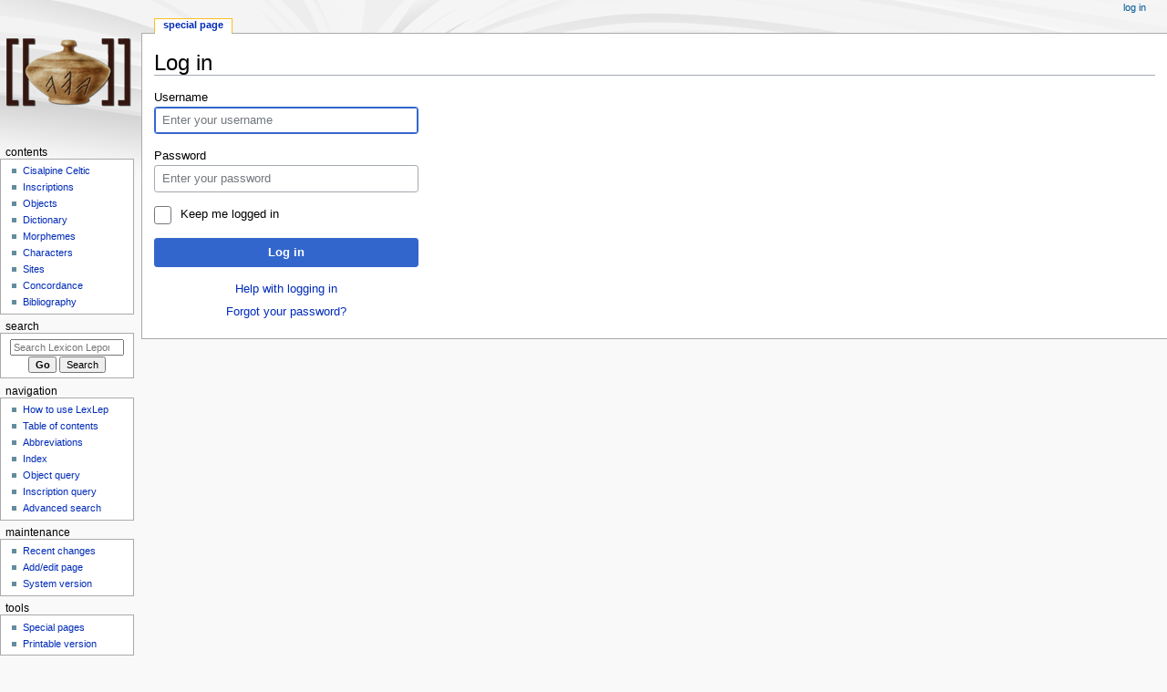

--- FILE ---
content_type: text/javascript; charset=utf-8
request_url: https://lexlep.univie.ac.at/load.php?lang=en&modules=startup&only=scripts&raw=1&safemode=1&skin=monobook
body_size: 43412
content:
function isCompatible(ua){return!!((function(){'use strict';return!this&&Function.prototype.bind;}())&&'querySelector'in document&&'localStorage'in window&&!ua.match(/MSIE 10|NetFront|Opera Mini|S40OviBrowser|MeeGo|Android.+Glass|^Mozilla\/5\.0 .+ Gecko\/$|googleweblight|PLAYSTATION|PlayStation/));}if(!isCompatible(navigator.userAgent)){document.documentElement.className=document.documentElement.className.replace(/(^|\s)client-js(\s|$)/,'$1client-nojs$2');while(window.NORLQ&&NORLQ[0]){NORLQ.shift()();}NORLQ={push:function(fn){fn();}};RLQ={push:function(){}};}else{if(window.performance&&performance.mark){performance.mark('mwStartup');}(function(){'use strict';var mw,log,con=window.console;function logError(topic,data){var msg,e=data.exception;if(con.log){msg=(e?'Exception':'Error')+' in '+data.source+(data.module?' in module '+data.module:'')+(e?':':'.');con.log(msg);if(e&&con.warn){con.warn(e);}}}function Map(){this.values=Object.create(null);}Map.prototype={constructor:Map,get:
function(selection,fallback){var results,i;fallback=arguments.length>1?fallback:null;if(Array.isArray(selection)){results={};for(i=0;i<selection.length;i++){if(typeof selection[i]==='string'){results[selection[i]]=selection[i]in this.values?this.values[selection[i]]:fallback;}}return results;}if(typeof selection==='string'){return selection in this.values?this.values[selection]:fallback;}if(selection===undefined){results={};for(i in this.values){results[i]=this.values[i];}return results;}return fallback;},set:function(selection,value){if(arguments.length>1){if(typeof selection==='string'){this.values[selection]=value;return true;}}else if(typeof selection==='object'){for(var s in selection){this.values[s]=selection[s];}return true;}return false;},exists:function(selection){return typeof selection==='string'&&selection in this.values;}};log=function(){};log.warn=con.warn?Function.prototype.bind.call(con.warn,con):function(){};mw={now:function(){var perf=window.performance,navStart=perf
&&perf.timing&&perf.timing.navigationStart;mw.now=navStart&&perf.now?function(){return navStart+perf.now();}:Date.now;return mw.now();},trackQueue:[],track:function(topic,data){mw.trackQueue.push({topic:topic,data:data});},trackError:function(topic,data){mw.track(topic,data);logError(topic,data);},Map:Map,config:new Map(),messages:new Map(),templates:new Map(),log:log};window.mw=window.mediaWiki=mw;}());(function(){'use strict';var StringSet,store,hasOwn=Object.hasOwnProperty;function defineFallbacks(){StringSet=window.Set||function(){var set=Object.create(null);return{add:function(value){set[value]=true;},has:function(value){return value in set;}};};}defineFallbacks();function fnv132(str){var hash=0x811C9DC5;for(var i=0;i<str.length;i++){hash+=(hash<<1)+(hash<<4)+(hash<<7)+(hash<<8)+(hash<<24);hash^=str.charCodeAt(i);}hash=(hash>>>0).toString(36).slice(0,5);while(hash.length<5){hash='0'+hash;}return hash;}var isES6Supported=typeof Promise==='function'&&Promise.prototype.finally&&/./g.
flags==='g'&&(function(){try{new Function('(a = 0) => a');return true;}catch(e){return false;}}());var registry=Object.create(null),sources=Object.create(null),handlingPendingRequests=false,pendingRequests=[],queue=[],jobs=[],willPropagate=false,errorModules=[],baseModules=["jquery","mediawiki.base"],marker=document.querySelector('meta[name="ResourceLoaderDynamicStyles"]'),lastCssBuffer,rAF=window.requestAnimationFrame||setTimeout;function newStyleTag(text,nextNode){var el=document.createElement('style');el.appendChild(document.createTextNode(text));if(nextNode&&nextNode.parentNode){nextNode.parentNode.insertBefore(el,nextNode);}else{document.head.appendChild(el);}return el;}function flushCssBuffer(cssBuffer){if(cssBuffer===lastCssBuffer){lastCssBuffer=null;}newStyleTag(cssBuffer.cssText,marker);for(var i=0;i<cssBuffer.callbacks.length;i++){cssBuffer.callbacks[i]();}}function addEmbeddedCSS(cssText,callback){if(!lastCssBuffer||cssText.slice(0,7)==='@import'){lastCssBuffer={cssText:'',
callbacks:[]};rAF(flushCssBuffer.bind(null,lastCssBuffer));}lastCssBuffer.cssText+='\n'+cssText;lastCssBuffer.callbacks.push(callback);}function getCombinedVersion(modules){var hashes=modules.reduce(function(result,module){return result+registry[module].version;},'');return fnv132(hashes);}function allReady(modules){for(var i=0;i<modules.length;i++){if(mw.loader.getState(modules[i])!=='ready'){return false;}}return true;}function allWithImplicitReady(module){return allReady(registry[module].dependencies)&&(baseModules.indexOf(module)!==-1||allReady(baseModules));}function anyFailed(modules){for(var i=0;i<modules.length;i++){var state=mw.loader.getState(modules[i]);if(state==='error'||state==='missing'){return modules[i];}}return false;}function doPropagation(){var didPropagate=true;var module;while(didPropagate){didPropagate=false;while(errorModules.length){var errorModule=errorModules.shift(),baseModuleError=baseModules.indexOf(errorModule)!==-1;for(module in registry){if(registry[
module].state!=='error'&&registry[module].state!=='missing'){if(baseModuleError&&baseModules.indexOf(module)===-1){registry[module].state='error';didPropagate=true;}else if(registry[module].dependencies.indexOf(errorModule)!==-1){registry[module].state='error';errorModules.push(module);didPropagate=true;}}}}for(module in registry){if(registry[module].state==='loaded'&&allWithImplicitReady(module)){execute(module);didPropagate=true;}}for(var i=0;i<jobs.length;i++){var job=jobs[i];var failed=anyFailed(job.dependencies);if(failed!==false||allReady(job.dependencies)){jobs.splice(i,1);i-=1;try{if(failed!==false&&job.error){job.error(new Error('Failed dependency: '+failed),job.dependencies);}else if(failed===false&&job.ready){job.ready();}}catch(e){mw.trackError('resourceloader.exception',{exception:e,source:'load-callback'});}didPropagate=true;}}}willPropagate=false;}function setAndPropagate(module,state){registry[module].state=state;if(state==='ready'){store.add(module);}else if(state===
'error'||state==='missing'){errorModules.push(module);}else if(state!=='loaded'){return;}if(willPropagate){return;}willPropagate=true;mw.requestIdleCallback(doPropagation,{timeout:1});}function sortDependencies(module,resolved,unresolved){if(!(module in registry)){throw new Error('Unknown module: '+module);}if(typeof registry[module].skip==='string'){var skip=(new Function(registry[module].skip)());registry[module].skip=!!skip;if(skip){registry[module].dependencies=[];setAndPropagate(module,'ready');return;}}if(!unresolved){unresolved=new StringSet();}var deps=registry[module].dependencies;unresolved.add(module);for(var i=0;i<deps.length;i++){if(resolved.indexOf(deps[i])===-1){if(unresolved.has(deps[i])){throw new Error('Circular reference detected: '+module+' -> '+deps[i]);}sortDependencies(deps[i],resolved,unresolved);}}resolved.push(module);}function resolve(modules){var resolved=baseModules.slice();for(var i=0;i<modules.length;i++){sortDependencies(modules[i],resolved);}return resolved
;}function resolveStubbornly(modules){var resolved=baseModules.slice();for(var i=0;i<modules.length;i++){var saved=resolved.slice();try{sortDependencies(modules[i],resolved);}catch(err){resolved=saved;mw.log.warn('Skipped unavailable module '+modules[i]);if(modules[i]in registry){mw.trackError('resourceloader.exception',{exception:err,source:'resolve'});}}}return resolved;}function resolveRelativePath(relativePath,basePath){var relParts=relativePath.match(/^((?:\.\.?\/)+)(.*)$/);if(!relParts){return null;}var baseDirParts=basePath.split('/');baseDirParts.pop();var prefixes=relParts[1].split('/');prefixes.pop();var prefix;while((prefix=prefixes.pop())!==undefined){if(prefix==='..'){baseDirParts.pop();}}return(baseDirParts.length?baseDirParts.join('/')+'/':'')+relParts[2];}function makeRequireFunction(moduleObj,basePath){return function require(moduleName){var fileName=resolveRelativePath(moduleName,basePath);if(fileName===null){return mw.loader.require(moduleName);}if(hasOwn.call(
moduleObj.packageExports,fileName)){return moduleObj.packageExports[fileName];}var scriptFiles=moduleObj.script.files;if(!hasOwn.call(scriptFiles,fileName)){throw new Error('Cannot require undefined file '+fileName);}var result,fileContent=scriptFiles[fileName];if(typeof fileContent==='function'){var moduleParam={exports:{}};fileContent(makeRequireFunction(moduleObj,fileName),moduleParam,moduleParam.exports);result=moduleParam.exports;}else{result=fileContent;}moduleObj.packageExports[fileName]=result;return result;};}function addScript(src,callback){var script=document.createElement('script');script.src=src;script.onload=script.onerror=function(){if(script.parentNode){script.parentNode.removeChild(script);}if(callback){callback();callback=null;}};document.head.appendChild(script);}function queueModuleScript(src,moduleName,callback){pendingRequests.push(function(){if(moduleName!=='jquery'){window.require=mw.loader.require;window.module=registry[moduleName].module;}addScript(src,
function(){delete window.module;callback();if(pendingRequests[0]){pendingRequests.shift()();}else{handlingPendingRequests=false;}});});if(!handlingPendingRequests&&pendingRequests[0]){handlingPendingRequests=true;pendingRequests.shift()();}}function addLink(url,media,nextNode){var el=document.createElement('link');el.rel='stylesheet';if(media){el.media=media;}el.href=url;if(nextNode&&nextNode.parentNode){nextNode.parentNode.insertBefore(el,nextNode);}else{document.head.appendChild(el);}}function domEval(code){var script=document.createElement('script');if(mw.config.get('wgCSPNonce')!==false){script.nonce=mw.config.get('wgCSPNonce');}script.text=code;document.head.appendChild(script);script.parentNode.removeChild(script);}function enqueue(dependencies,ready,error){if(allReady(dependencies)){if(ready){ready();}return;}var failed=anyFailed(dependencies);if(failed!==false){if(error){error(new Error('Dependency '+failed+' failed to load'),dependencies);}return;}if(ready||error){jobs.push({
dependencies:dependencies.filter(function(module){var state=registry[module].state;return state==='registered'||state==='loaded'||state==='loading'||state==='executing';}),ready:ready,error:error});}dependencies.forEach(function(module){if(registry[module].state==='registered'&&queue.indexOf(module)===-1){queue.push(module);}});mw.loader.work();}function execute(module){if(registry[module].state!=='loaded'){throw new Error('Module in state "'+registry[module].state+'" may not execute: '+module);}registry[module].state='executing';var runScript=function(){var script=registry[module].script;var markModuleReady=function(){setAndPropagate(module,'ready');};var nestedAddScript=function(arr,offset){if(offset>=arr.length){markModuleReady();return;}queueModuleScript(arr[offset],module,function(){nestedAddScript(arr,offset+1);});};try{if(Array.isArray(script)){nestedAddScript(script,0);}else if(typeof script==='function'){if(module==='jquery'){script();}else{script(window.$,window.$,mw.loader.
require,registry[module].module);}markModuleReady();}else if(typeof script==='object'&&script!==null){var mainScript=script.files[script.main];if(typeof mainScript!=='function'){throw new Error('Main file in module '+module+' must be a function');}mainScript(makeRequireFunction(registry[module],script.main),registry[module].module,registry[module].module.exports);markModuleReady();}else if(typeof script==='string'){domEval(script);markModuleReady();}else{markModuleReady();}}catch(e){setAndPropagate(module,'error');mw.trackError('resourceloader.exception',{exception:e,module:module,source:'module-execute'});}};if(registry[module].messages){mw.messages.set(registry[module].messages);}if(registry[module].templates){mw.templates.set(module,registry[module].templates);}var cssPending=0;var cssHandle=function(){cssPending++;return function(){cssPending--;if(cssPending===0){var runScriptCopy=runScript;runScript=undefined;runScriptCopy();}};};if(registry[module].style){for(var key in registry[
module].style){var value=registry[module].style[key];if(key==='css'){for(var i=0;i<value.length;i++){addEmbeddedCSS(value[i],cssHandle());}}else if(key==='url'){for(var media in value){var urls=value[media];for(var j=0;j<urls.length;j++){addLink(urls[j],media,marker);}}}}}if(module==='user'){var siteDeps;var siteDepErr;try{siteDeps=resolve(['site']);}catch(e){siteDepErr=e;runScript();}if(!siteDepErr){enqueue(siteDeps,runScript,runScript);}}else if(cssPending===0){runScript();}}function sortQuery(o){var sorted={};var list=[];for(var key in o){list.push(key);}list.sort();for(var i=0;i<list.length;i++){sorted[list[i]]=o[list[i]];}return sorted;}function buildModulesString(moduleMap){var str=[];var list=[];var p;function restore(suffix){return p+suffix;}for(var prefix in moduleMap){p=prefix===''?'':prefix+'.';str.push(p+moduleMap[prefix].join(','));list.push.apply(list,moduleMap[prefix].map(restore));}return{str:str.join('|'),list:list};}function makeQueryString(params){var chunks=[];for(
var key in params){chunks.push(encodeURIComponent(key)+'='+encodeURIComponent(params[key]));}return chunks.join('&');}function batchRequest(batch){if(!batch.length){return;}var sourceLoadScript,currReqBase,moduleMap;function doRequest(){var query=Object.create(currReqBase),packed=buildModulesString(moduleMap);query.modules=packed.str;query.version=getCombinedVersion(packed.list);query=sortQuery(query);addScript(sourceLoadScript+'?'+makeQueryString(query));}batch.sort();var reqBase={"lang":"en","skin":"monobook"};var splits=Object.create(null);for(var b=0;b<batch.length;b++){var bSource=registry[batch[b]].source;var bGroup=registry[batch[b]].group;if(!splits[bSource]){splits[bSource]=Object.create(null);}if(!splits[bSource][bGroup]){splits[bSource][bGroup]=[];}splits[bSource][bGroup].push(batch[b]);}for(var source in splits){sourceLoadScript=sources[source];for(var group in splits[source]){var modules=splits[source][group];currReqBase=Object.create(reqBase);if(group===0&&mw.config.get(
'wgUserName')!==null){currReqBase.user=mw.config.get('wgUserName');}var currReqBaseLength=makeQueryString(currReqBase).length+23;var length=currReqBaseLength;var currReqModules=[];moduleMap=Object.create(null);for(var i=0;i<modules.length;i++){var lastDotIndex=modules[i].lastIndexOf('.'),prefix=modules[i].slice(0,Math.max(0,lastDotIndex)),suffix=modules[i].slice(lastDotIndex+1),bytesAdded=moduleMap[prefix]?suffix.length+3:modules[i].length+3;if(currReqModules.length&&length+bytesAdded>mw.loader.maxQueryLength){doRequest();length=currReqBaseLength;moduleMap=Object.create(null);currReqModules=[];}if(!moduleMap[prefix]){moduleMap[prefix]=[];}length+=bytesAdded;moduleMap[prefix].push(suffix);currReqModules.push(modules[i]);}if(currReqModules.length){doRequest();}}}}function asyncEval(implementations,cb){if(!implementations.length){return;}mw.requestIdleCallback(function(){try{domEval(implementations.join(';'));}catch(err){cb(err);}});}function getModuleKey(module){return module in registry
?(module+'@'+registry[module].version):null;}function splitModuleKey(key){var index=key.lastIndexOf('@');if(index===-1||index===0){return{name:key,version:''};}return{name:key.slice(0,index),version:key.slice(index+1)};}function registerOne(module,version,dependencies,group,source,skip){if(module in registry){throw new Error('module already registered: '+module);}version=String(version||'');if(version.slice(-1)==='!'){if(!isES6Supported){return;}version=version.slice(0,-1);}registry[module]={module:{exports:{}},packageExports:{},version:version,dependencies:dependencies||[],group:typeof group==='undefined'?null:group,source:typeof source==='string'?source:'local',state:'registered',skip:typeof skip==='string'?skip:null};}mw.loader={moduleRegistry:registry,maxQueryLength:2000,addStyleTag:newStyleTag,enqueue:enqueue,resolve:resolve,work:function(){store.init();var q=queue.length,storedImplementations=[],storedNames=[],requestNames=[],batch=new StringSet();while(q--){var module=queue[q];
if(mw.loader.getState(module)==='registered'&&!batch.has(module)){registry[module].state='loading';batch.add(module);var implementation=store.get(module);if(implementation){storedImplementations.push(implementation);storedNames.push(module);}else{requestNames.push(module);}}}queue=[];asyncEval(storedImplementations,function(err){store.stats.failed++;store.clear();mw.trackError('resourceloader.exception',{exception:err,source:'store-eval'});var failed=storedNames.filter(function(name){return registry[name].state==='loading';});batchRequest(failed);});batchRequest(requestNames);},addSource:function(ids){for(var id in ids){if(id in sources){throw new Error('source already registered: '+id);}sources[id]=ids[id];}},register:function(modules){if(typeof modules!=='object'){registerOne.apply(null,arguments);return;}function resolveIndex(dep){return typeof dep==='number'?modules[dep][0]:dep;}for(var i=0;i<modules.length;i++){var deps=modules[i][2];if(deps){for(var j=0;j<deps.length;j++){deps[j]
=resolveIndex(deps[j]);}}registerOne.apply(null,modules[i]);}},implement:function(module,script,style,messages,templates){var split=splitModuleKey(module),name=split.name,version=split.version;if(!(name in registry)){mw.loader.register(name);}if(registry[name].script!==undefined){throw new Error('module already implemented: '+name);}if(version){registry[name].version=version;}registry[name].script=script||null;registry[name].style=style||null;registry[name].messages=messages||null;registry[name].templates=templates||null;if(registry[name].state!=='error'&&registry[name].state!=='missing'){setAndPropagate(name,'loaded');}},load:function(modules,type){if(typeof modules==='string'&&/^(https?:)?\/?\//.test(modules)){if(type==='text/css'){addLink(modules);}else if(type==='text/javascript'||type===undefined){addScript(modules);}else{throw new Error('Invalid type '+type);}}else{modules=typeof modules==='string'?[modules]:modules;enqueue(resolveStubbornly(modules));}},state:function(states){
for(var module in states){if(!(module in registry)){mw.loader.register(module);}setAndPropagate(module,states[module]);}},getState:function(module){return module in registry?registry[module].state:null;},require:function(moduleName){if(mw.loader.getState(moduleName)!=='ready'){throw new Error('Module "'+moduleName+'" is not loaded');}return registry[moduleName].module.exports;}};var hasPendingWrites=false;function flushWrites(){store.prune();while(store.queue.length){store.set(store.queue.shift());}try{localStorage.removeItem(store.key);var data=JSON.stringify(store);localStorage.setItem(store.key,data);}catch(e){mw.trackError('resourceloader.exception',{exception:e,source:'store-localstorage-update'});}hasPendingWrites=false;}mw.loader.store=store={enabled:null,items:{},queue:[],stats:{hits:0,misses:0,expired:0,failed:0},toJSON:function(){return{items:store.items,vary:store.vary,asOf:Math.ceil(Date.now()/1e7)};},key:"MediaWikiModuleStore:lexlepwebu54",vary:"monobook:1:en",init:
function(){if(this.enabled===null){this.enabled=false;if(false||/Firefox/.test(navigator.userAgent)){this.clear();}else{this.load();}}},load:function(){try{var raw=localStorage.getItem(this.key);this.enabled=true;var data=JSON.parse(raw);if(data&&data.vary===this.vary&&data.items&&Date.now()<(data.asOf*1e7)+259e7){this.items=data.items;}}catch(e){}},get:function(module){if(this.enabled){var key=getModuleKey(module);if(key in this.items){this.stats.hits++;return this.items[key];}this.stats.misses++;}return false;},add:function(module){if(this.enabled){this.queue.push(module);this.requestUpdate();}},set:function(module){var args,encodedScript,descriptor=registry[module],key=getModuleKey(module);if(key in this.items||!descriptor||descriptor.state!=='ready'||!descriptor.version||descriptor.group===1||descriptor.group===0||[descriptor.script,descriptor.style,descriptor.messages,descriptor.templates].indexOf(undefined)!==-1){return;}try{if(typeof descriptor.script==='function'){encodedScript
=String(descriptor.script);}else if(typeof descriptor.script==='object'&&descriptor.script&&!Array.isArray(descriptor.script)){encodedScript='{'+'main:'+JSON.stringify(descriptor.script.main)+','+'files:{'+Object.keys(descriptor.script.files).map(function(file){var value=descriptor.script.files[file];return JSON.stringify(file)+':'+(typeof value==='function'?value:JSON.stringify(value));}).join(',')+'}}';}else{encodedScript=JSON.stringify(descriptor.script);}args=[JSON.stringify(key),encodedScript,JSON.stringify(descriptor.style),JSON.stringify(descriptor.messages),JSON.stringify(descriptor.templates)];}catch(e){mw.trackError('resourceloader.exception',{exception:e,source:'store-localstorage-json'});return;}var src='mw.loader.implement('+args.join(',')+');';if(src.length>1e5){return;}this.items[key]=src;},prune:function(){for(var key in this.items){if(getModuleKey(splitModuleKey(key).name)!==key){this.stats.expired++;delete this.items[key];}}},clear:function(){this.items={};try{
localStorage.removeItem(this.key);}catch(e){}},requestUpdate:function(){if(!hasPendingWrites){hasPendingWrites=true;setTimeout(function(){mw.requestIdleCallback(flushWrites);},2000);}}};}());mw.requestIdleCallbackInternal=function(callback){setTimeout(function(){var start=mw.now();callback({didTimeout:false,timeRemaining:function(){return Math.max(0,50-(mw.now()-start));}});},1);};mw.requestIdleCallback=window.requestIdleCallback?window.requestIdleCallback.bind(window):mw.requestIdleCallbackInternal;(function(){var queue;mw.loader.addSource({"local":"/load.php"});mw.loader.register([["user.options","1i9g4",[],1],["mediawiki.skinning.elements","eulwp"],["mediawiki.skinning.content","nfgh2"],["mediawiki.skinning.interface","4262c"],["jquery.makeCollapsible.styles","ljtp5"],["mediawiki.skinning.content.parsoid","1doru"],["mediawiki.skinning.content.externallinks","1i9xh"],["jquery","1vnvf"],["es6-polyfills","u287e",[],null,null,
"return Array.prototype.find\u0026\u0026Array.prototype.findIndex\u0026\u0026Array.prototype.includes\u0026\u0026typeof Promise==='function'\u0026\u0026Promise.prototype.finally;"],["fetch-polyfill","1gvrd",[10]],["web2017-polyfills","k0rck",[8],null,null,"return'IntersectionObserver'in window\u0026\u0026typeof fetch==='function'\u0026\u0026typeof URL==='function'\u0026\u0026'toJSON'in URL.prototype;"],["mediawiki.base","1dsnf",[7]],["jquery.chosen","bppd4"],["jquery.client","1tje2"],["jquery.color","qs4nu"],["jquery.confirmable","1en9n",[109]],["jquery.cookie","1u41n"],["jquery.form","186tg"],["jquery.fullscreen","18ttp"],["jquery.highlightText","t130m",[82]],["jquery.hoverIntent","pqqa9"],["jquery.i18n","31t4a",[108]],["jquery.lengthLimit","qrnp1",[64]],["jquery.makeCollapsible","3zx6r",[4]],["jquery.spinner","yoa8f",[25]],["jquery.spinner.styles","pfek7"],["jquery.suggestions","1ykxl",[19]],["jquery.tablesorter","ex6te",[28,110,82]],["jquery.tablesorter.styles","jjsfw"],[
"jquery.textSelection","em3yw",[13]],["jquery.throttle-debounce","1bymo"],["jquery.tipsy","u0f3z"],["jquery.ui","12ffh"],["moment","r6trt",[106,82]],["vue","3awne!"],["@vue/composition-api","1s4l3",[34]],["vuex","ironm!",[34]],["wvui","46zus",[35]],["wvui-search","1rr2l",[34]],["mediawiki.template","6nkqm"],["mediawiki.template.mustache","gy30q",[39]],["mediawiki.apipretty","qjpf2"],["mediawiki.api","1sdt6",[70,109]],["mediawiki.content.json","1n6wr"],["mediawiki.confirmCloseWindow","1m54f"],["mediawiki.debug","a5lwb",[197]],["mediawiki.diff","oztjs"],["mediawiki.diff.styles","1jzsw"],["mediawiki.feedback","176j7",[508,205]],["mediawiki.feedlink","5bck4"],["mediawiki.filewarning","14iuq",[197,209]],["mediawiki.ForeignApi","17f2l",[52]],["mediawiki.ForeignApi.core","15s0r",[79,42,193]],["mediawiki.helplink","5fs9z"],["mediawiki.hlist","85ir9"],["mediawiki.htmlform","18f2c",[22,82]],["mediawiki.htmlform.ooui","moc8u",[197]],["mediawiki.htmlform.styles","1x8zm"],[
"mediawiki.htmlform.ooui.styles","ge3zz"],["mediawiki.icon","17xlm"],["mediawiki.inspect","1w7zb",[64,82]],["mediawiki.notification","2xtjy",[82,89]],["mediawiki.notification.convertmessagebox","zb0xo",[61]],["mediawiki.notification.convertmessagebox.styles","dro1f"],["mediawiki.String","1ck84"],["mediawiki.pager.styles","2txmq"],["mediawiki.pager.tablePager","ykcx2"],["mediawiki.pulsatingdot","svyap"],["mediawiki.searchSuggest","16shg",[26,42]],["mediawiki.storage","1sj4u"],["mediawiki.Title","1bqh8",[64,82]],["mediawiki.Upload","3i9e4",[42]],["mediawiki.ForeignUpload","pxkp9",[51,71]],["mediawiki.ForeignStructuredUpload","gsf1n",[72]],["mediawiki.Upload.Dialog","k8qbo",[75]],["mediawiki.Upload.BookletLayout","1j4io",[71,80,33,200,205,210,211]],["mediawiki.ForeignStructuredUpload.BookletLayout","gss1b",[73,75,113,176,170]],["mediawiki.toc","5oex3",[86]],["mediawiki.toc.styles","1p3ze"],["mediawiki.Uri","1n2iu",[82]],["mediawiki.user","1ab6a",[42,86]],["mediawiki.userSuggest","1tzu5",[
26,42]],["mediawiki.util","3aale",[13]],["mediawiki.viewport","j19gc"],["mediawiki.checkboxtoggle","nzeg7"],["mediawiki.checkboxtoggle.styles","1esmp"],["mediawiki.cookie","1dcgz",[16]],["mediawiki.experiments","8e8ao"],["mediawiki.editfont.styles","76g2r"],["mediawiki.visibleTimeout","1bmk6"],["mediawiki.action.delete","zjbix",[22,197]],["mediawiki.action.edit","165e7",[29,92,42,88,172]],["mediawiki.action.edit.styles","17fjz"],["mediawiki.action.edit.collapsibleFooter","1jlz7",[23,59,69]],["mediawiki.action.edit.preview","37x3g",[24,119,80]],["mediawiki.action.history","1j8pz",[23]],["mediawiki.action.history.styles","10vu6"],["mediawiki.action.protect","nuj27",[22,197]],["mediawiki.action.view.metadata","104m6",[104]],["mediawiki.action.view.categoryPage.styles","18sxm"],["mediawiki.action.view.postEdit","11sol",[109,61,197,216]],["mediawiki.action.view.redirect","1a3n8",[13]],["mediawiki.action.view.redirectPage","vkkrl"],["mediawiki.action.edit.editWarning","192id",[29,44,109]],[
"mediawiki.action.view.filepage","zhum4"],["mediawiki.action.styles","xz1f2"],["mediawiki.language","1h2x6",[107]],["mediawiki.cldr","1630p",[108]],["mediawiki.libs.pluralruleparser","8vy0u"],["mediawiki.jqueryMsg","bgvyh",[64,106,82,0]],["mediawiki.language.months","1tymc",[106]],["mediawiki.language.names","hett5",[106]],["mediawiki.language.specialCharacters","cv42u",[106]],["mediawiki.libs.jpegmeta","16fc5"],["mediawiki.page.gallery","7tgpe",[115,82]],["mediawiki.page.gallery.styles","1p8qp"],["mediawiki.page.gallery.slideshow","1j8et",[42,200,219,221]],["mediawiki.page.ready","1m3as",[42]],["mediawiki.page.watch.ajax","fq0i1",[42]],["mediawiki.page.preview","1mxad",[23,29,42,47,197]],["mediawiki.page.image.pagination","18sxf",[24,82]],["mediawiki.rcfilters.filters.base.styles","1mldo"],["mediawiki.rcfilters.highlightCircles.seenunseen.styles","lzn5x"],["mediawiki.rcfilters.filters.ui","1nida",[23,79,80,167,206,213,215,216,217,219,220]],["mediawiki.interface.helpers.styles","1436n"
],["mediawiki.special","17ztb"],["mediawiki.special.apisandbox","crem7",[23,79,187,173,196,211]],["mediawiki.special.block","3z6jo",[55,170,186,177,187,184,211,213]],["mediawiki.misc-authed-ooui","4897z",[56,167,172]],["mediawiki.misc-authed-pref","1b18i",[0]],["mediawiki.misc-authed-curate","1auv8",[15,24,42]],["mediawiki.special.changeslist","1cy7m"],["mediawiki.special.changeslist.watchlistexpiry","dgsac",[125]],["mediawiki.special.changeslist.enhanced","1xll3"],["mediawiki.special.changeslist.legend","1q4zg"],["mediawiki.special.changeslist.legend.js","fa4m4",[23,86]],["mediawiki.special.contributions","ua2dg",[23,109,170,196]],["mediawiki.special.edittags","1di11",[12,22]],["mediawiki.special.import","5dvpi",[167]],["mediawiki.special.import.styles.ooui","1xy1m"],["mediawiki.special.preferences.ooui","kr0k3",[44,88,62,69,177,172]],["mediawiki.special.preferences.styles.ooui","1y58k"],["mediawiki.special.recentchanges","1b2m9",[167]],["mediawiki.special.revisionDelete","e8jxp",[22]
],["mediawiki.special.search","1sevh",[189]],["mediawiki.special.search.commonsInterwikiWidget","5zvgb",[79,42]],["mediawiki.special.search.interwikiwidget.styles","17wtq"],["mediawiki.special.search.styles","qgber"],["mediawiki.special.unwatchedPages","ygz13",[42]],["mediawiki.special.upload","s2u79",[24,42,44,113,125,39]],["mediawiki.special.userlogin.common.styles","b44v9"],["mediawiki.special.userlogin.login.styles","1bqrv"],["mediawiki.special.createaccount","104qy",[42]],["mediawiki.special.userlogin.signup.styles","1abpp"],["mediawiki.special.userrights","faiav",[22,62]],["mediawiki.special.watchlist","du6lj",[42,197,216]],["mediawiki.special.version","5yx4s"],["mediawiki.legacy.config","odz9c"],["mediawiki.legacy.commonPrint","1xavq"],["mediawiki.legacy.shared","6f8rq"],["mediawiki.ui","2eque"],["mediawiki.ui.checkbox","1ycjg"],["mediawiki.ui.radio","lixzq"],["mediawiki.ui.anchor","mw0v4"],["mediawiki.ui.button","qvgg6"],["mediawiki.ui.input","18dru"],["mediawiki.ui.icon",
"1x0xc"],["mediawiki.widgets","1ds2f",[42,168,200,210]],["mediawiki.widgets.styles","1kqtv"],["mediawiki.widgets.AbandonEditDialog","1qv1d",[205]],["mediawiki.widgets.DateInputWidget","17wo9",[171,33,200,221]],["mediawiki.widgets.DateInputWidget.styles","tnpyr"],["mediawiki.widgets.visibleLengthLimit","uj2nl",[22,197]],["mediawiki.widgets.datetime","36m6d",[82,197,216,220,221]],["mediawiki.widgets.expiry","1xp7z",[173,33,200]],["mediawiki.widgets.CheckMatrixWidget","bbszi",[197]],["mediawiki.widgets.CategoryMultiselectWidget","fr599",[51,200]],["mediawiki.widgets.SelectWithInputWidget","yjlkr",[178,200]],["mediawiki.widgets.SelectWithInputWidget.styles","4wtw6"],["mediawiki.widgets.SizeFilterWidget","1ht3s",[180,200]],["mediawiki.widgets.SizeFilterWidget.styles","b3yqn"],["mediawiki.widgets.MediaSearch","1iyvr",[51,200]],["mediawiki.widgets.Table","1vxru",[200]],["mediawiki.widgets.TagMultiselectWidget","1mwuq",[200]],["mediawiki.widgets.UserInputWidget","1555z",[42,200]],[
"mediawiki.widgets.UsersMultiselectWidget","1h6xp",[42,200]],["mediawiki.widgets.NamespacesMultiselectWidget","jiviu",[200]],["mediawiki.widgets.TitlesMultiselectWidget","593ki",[167]],["mediawiki.widgets.TagMultiselectWidget.styles","1hdc9"],["mediawiki.widgets.SearchInputWidget","haq07",[68,167,216]],["mediawiki.widgets.SearchInputWidget.styles","176ja"],["mediawiki.watchstar.widgets","12mms",[196]],["mediawiki.deflate","glf6m"],["oojs","1ch6v"],["mediawiki.router","ajk4o",[195]],["oojs-router","3j2x4",[193]],["oojs-ui","1gvrd",[203,200,205]],["oojs-ui-core","174oe",[106,193,199,198,207]],["oojs-ui-core.styles","h06uk"],["oojs-ui-core.icons","1rc1a"],["oojs-ui-widgets","vk61r",[197,202]],["oojs-ui-widgets.styles","133cr"],["oojs-ui-widgets.icons","12eti"],["oojs-ui-toolbars","q7d4o",[197,204]],["oojs-ui-toolbars.icons","1k6g5"],["oojs-ui-windows","19ldj",[197,206]],["oojs-ui-windows.icons","bgab5"],["oojs-ui.styles.indicators","1h6zy"],["oojs-ui.styles.icons-accessibility","1x0h6"],[
"oojs-ui.styles.icons-alerts","1ypoi"],["oojs-ui.styles.icons-content","6z9fd"],["oojs-ui.styles.icons-editing-advanced","107kf"],["oojs-ui.styles.icons-editing-citation","1alee"],["oojs-ui.styles.icons-editing-core","kcacf"],["oojs-ui.styles.icons-editing-list","uu1g1"],["oojs-ui.styles.icons-editing-styling","1toa4"],["oojs-ui.styles.icons-interactions","110qp"],["oojs-ui.styles.icons-layout","1wo7n"],["oojs-ui.styles.icons-location","1xeyx"],["oojs-ui.styles.icons-media","58cuz"],["oojs-ui.styles.icons-moderation","32l5v"],["oojs-ui.styles.icons-movement","1dxdt"],["oojs-ui.styles.icons-user","z43wd"],["oojs-ui.styles.icons-wikimedia","16z1z"],["skins.minerva.base.styles","1eijk"],["skins.minerva.content.styles.images","1qurt"],["skins.minerva.icons.loggedin","1ciq3"],["skins.minerva.amc.styles","8zh2z"],["skins.minerva.overflow.icons","1ydyg"],["skins.minerva.icons.wikimedia","12e15"],["skins.minerva.icons.images.scripts.misc","1ah63"],["skins.minerva.icons.page.issues.uncolored",
"1agw5"],["skins.minerva.icons.page.issues.default.color","kd4yb"],["skins.minerva.icons.page.issues.medium.color","16yys"],["skins.minerva.mainPage.styles","rawid"],["skins.minerva.userpage.styles","juhd4"],["skins.minerva.talk.styles","18sa5"],["skins.minerva.personalMenu.icons","12sgc"],["skins.minerva.mainMenu.advanced.icons","1qjzo"],["skins.minerva.mainMenu.icons","1dn18"],["skins.minerva.mainMenu.styles","crld4"],["skins.minerva.loggedin.styles","5kzqc"],["skins.minerva.scripts","4em49",[79,87,118,194,69,163,80,506,230,232,233,231,239,240,243,40]],["skins.minerva.messageBox.styles","pdnk2"],["skins.minerva.categories.styles","1ks88"],["skins.monobook.styles","odjw7"],["skins.monobook.scripts","10gj0",[80,209]],["skins.timeless","6d2yr"],["skins.timeless.js","poasm"],["skins.vector.search","we6jx!",[79,38]],["skins.vector.styles.legacy","173vw"],["skins.vector.styles","34h8y"],["skins.vector.icons.js","1m8kx"],["skins.vector.icons","1w0qi"],["skins.vector.es6","9he0d!",[87,117,
118,80,252]],["skins.vector.js","r9gz2",[117,252]],["skins.vector.legacy.js","1li6r",[117]],["ext.sm.common","1h9ux"],["ext.maps.geojson.new.page","1qtay",[42]],["ext.maps.geojson.page","1wt4u",[267]],["ext.maps.resizable","1gvrd",[32]],["ext.maps.api","uzyjj",[42]],["ext.maps.leaflet.library","15lop"],["ext.maps.leaflet.fullscreen","968fe",[262]],["ext.maps.leaflet.geojson","18t3u"],["ext.maps.leaflet.loader","1oga6",[261,263,264,266,257]],["ext.maps.leaflet.markercluster","y46qc",[262]],["ext.maps.leaflet.editor","uyjaq",[261,263,264,80]],["ext.maps.googlemaps3","bpxso"],["ext.maps.gm3.markercluster","13khd",[268]],["ext.maps.gm3.markerwithlabel","1jd00",[268]],["ext.maps.gm3.geoxml","ufvi4",[268]],["ext.maps.googlemaps3ajax","caaau",[268,257]],["ext.maps.wikitext.editor","uom5d",[32]],["ext.math.styles","1v9c1"],["ext.math.scripts","16fem"],["mw.widgets.MathWbEntitySelector","amyw4",[51,167,"mw.config.values.wbRepo",205]],["ext.math.visualEditor","12uvp",[274,
"ext.visualEditor.mwcore",211]],["ext.math.visualEditor.mathSymbolsData","ltjso",[277]],["ext.math.visualEditor.mathSymbols","1tj2q",[278]],["ext.math.visualEditor.chemSymbolsData","ar9ku",[277]],["ext.math.visualEditor.chemSymbols","r7qo8",[280]],["ext.mermaid","x1kp6",[42]],["ext.modern.timeline","1l37r"],["ext.pageforms.main","172ob",[289,297,299,311,303,288,309,91]],["ext.pageforms.browser","55ezq"],["ext.pageforms.fancybox","vyb51",[285]],["ext.pageforms.jstree","tqhuv",[310]],["ext.pageforms.sortable","1oi9p"],["ext.pageforms.autogrow","dlnml"],["ext.pageforms.popupformedit","bvqcx",[285]],["ext.pageforms.autoedit","5ohxb",[205]],["ext.pageforms.autoeditrating","n3phk",[205]],["ext.pageforms.submit","11jrk"],["ext.pageforms.collapsible","n50oo"],["ext.pageforms.imagepreview","1aziv"],["ext.pageforms.checkboxes","n4ljp"],["ext.pageforms.datepicker","1kyhg",[170]],["ext.pageforms.timepicker","76yid"],["ext.pageforms.datetimepicker","16mu4",[173]],["ext.pageforms.regexp","v11dl"],[
"ext.pageforms.rating","9jv17"],["ext.pageforms.simpleupload","5s50f"],["ext.pageforms.select2","1m8rj",[310,109]],["ext.pageforms.ooui.autocomplete","1966c",[200]],["ext.pageforms.ooui.combobox","mzppf",[200]],["ext.pageforms.forminput","133wz",[310,304]],["ext.pageforms.fullcalendar","rmyvp",[287,303,33]],["ext.pageforms.spreadsheet","1ccyj",[303,110,200,205,220,221]],["ext.pageforms.wikieditor","6781c"],["ext.pageforms","z7uq0"],["ext.pageforms.editwarning","1jcbv",[29,44]],["ext.pageforms.PF_CreateProperty","qu2mh"],["ext.pageforms.PF_PageSchemas","idkrj"],["ext.pageforms.PF_CreateTemplate","1afkn",[305]],["ext.pageforms.PF_CreateClass","11xtf",[200]],["ext.pageforms.PF_CreateForm","1f96h",[200]],["ext.pageforms.templatedisplay","rsx92"],["ext.ReplaceText","uk3q8"],["ext.ReplaceTextStyles","iujgm"],["onoi.qtip.core","75e6t"],["onoi.qtip.extended","momqm"],["onoi.qtip","1gvrd",[321]],["onoi.md5","17zbf"],["onoi.blockUI","ewol0"],["onoi.rangeslider","1wzu0"],["onoi.localForage",
"12lv7"],["onoi.blobstore","mzujy",[326]],["onoi.util","w3g00",[323]],["onoi.async","vd9uu"],["onoi.jstorage","apfta"],["onoi.clipboard","1qw6h"],["onoi.bootstrap.tab.styles","4d992"],["onoi.bootstrap.tab","1gwbh"],["onoi.highlight","nw85t"],["onoi.dataTables.styles","tgkmu"],["onoi.dataTables.searchHighlight","1m4mx",[334]],["onoi.dataTables.responsive","1h5pc",[338]],["onoi.dataTables","1fkni",[336]],["ext.jquery.easing","ppce8"],["ext.jquery.fancybox","1hfek",[339,346]],["ext.jquery.multiselect","1kul4",[32]],["ext.jquery.multiselect.filter","1twum",[341]],["ext.jquery.blockUI","13whf"],["ext.jquery.jqgrid","itlva",[346,32]],["ext.jquery.flot","7vrlu"],["ext.jquery.migration.browser","dot4u"],["ext.srf","61zcv",[459],2],["ext.srf.styles","1k35p",[],2],["ext.srf.api","1hem9",[347],2],["ext.srf.util","qesc6",[343,347],2],["ext.srf.widgets","1yuld",[341,347],2],["ext.srf.util.grid","1oyrn",[344,350],2],["ext.jquery.sparkline","1xeii",[346]],["ext.srf.sparkline","78d8d",[353,350],2],[
"ext.dygraphs.combined","1o2lj"],["ext.srf.dygraphs","16lid",[355,465,350]],["ext.jquery.listnav","6gotp"],["ext.jquery.listmenu","15mgl"],["ext.jquery.pajinate","5yrqg"],["ext.srf.listwidget","d0ktg",[350]],["ext.srf.listwidget.alphabet","1gvrd",[357,360]],["ext.srf.listwidget.menu","1gvrd",[358,360]],["ext.srf.listwidget.pagination","1gvrd",[359,360]],["ext.jquery.dynamiccarousel","1ofs7",[346]],["ext.srf.pagewidget.carousel","1mjlb",[364,350]],["ext.jquery.jqplot.core","iawig",[346]],["ext.jquery.jqplot.excanvas","1f4x7"],["ext.jquery.jqplot.json","1fvsk"],["ext.jquery.jqplot.cursor","782mm"],["ext.jquery.jqplot.logaxisrenderer","m4h69"],["ext.jquery.jqplot.mekko","kpg7t"],["ext.jquery.jqplot.bar","1m51g",[366]],["ext.jquery.jqplot.pie","9dakx",[366]],["ext.jquery.jqplot.bubble","6jm5i",[366]],["ext.jquery.jqplot.donut","pmxvg",[373]],["ext.jquery.jqplot.pointlabels","w2fwl",[366]],["ext.jquery.jqplot.highlighter","oljlw",[366]],["ext.jquery.jqplot.enhancedlegend","j60lo",[366]],[
"ext.jquery.jqplot.trendline","71hrm"],["ext.srf.jqplot.themes","18ofz",[13]],["ext.srf.jqplot.cursor","1gvrd",[369,387]],["ext.srf.jqplot.enhancedlegend","1gvrd",[378,387]],["ext.srf.jqplot.pointlabels","1gvrd",[376,387]],["ext.srf.jqplot.highlighter","1gvrd",[377,387]],["ext.srf.jqplot.trendline","1gvrd",[379,387]],["ext.srf.jqplot.chart","s58h4",[366,380,350]],["ext.srf.jqplot.bar","y3f4r",[372,386]],["ext.srf.jqplot.pie","xnq44",[373,386]],["ext.srf.jqplot.bubble","339v5",[374,386]],["ext.srf.jqplot.donut","xnq44",[375,386]],["ext.smile.timeline.core","1qrwb"],["ext.smile.timeline","ghb2r"],["ext.srf.timeline","faz6c",[392]],["ext.d3.core","1l4nl"],["ext.srf.d3.common","1xq5z",[350]],["ext.d3.wordcloud","17g5r",[394,395]],["ext.srf.d3.chart.treemap","1rnyb",[394,395]],["ext.srf.d3.chart.bubble","xgzhx",[394,395]],["ext.srf.jquery.progressbar","13t10"],["ext.srf.jit","h8315"],["ext.srf.jitgraph","20gwn",[400,399]],["ext.jquery.jcarousel","1e54z",[346]],["ext.jquery.responsiveslides"
,"1oklb"],["ext.srf.formats.gallery","162co",[350]],["ext.srf.gallery.carousel","1mak4",[402,404]],["ext.srf.gallery.slideshow","1j2b6",[403,404]],["ext.srf.gallery.overlay","6vzl6",[340,404]],["ext.srf.gallery.redirect","1usb8",[404]],["ext.jquery.fullcalendar","177ii"],["ext.jquery.gcal","1ay5e"],["ext.srf.widgets.eventcalendar","vk32e",[465,349,350,32]],["ext.srf.hooks.eventcalendar","13ajy",[347]],["ext.srf.eventcalendar","fpq8n",[409,412,411]],["ext.srf.filtered","1sryc",[347]],["ext.srf.filtered.calendar-view.messages","6wh7g"],["ext.srf.filtered.calendar-view","4x9x2",[409,415]],["ext.srf.filtered.map-view.leaflet","1gpvd"],["ext.srf.filtered.map-view","z1lz9"],["ext.srf.filtered.value-filter","1t7d8"],["ext.srf.filtered.value-filter.select","6gcb5"],["ext.srf.filtered.slider","1vebj"],["ext.srf.filtered.distance-filter","1sjiz",[421]],["ext.srf.filtered.number-filter","5a5op",[421]],["ext.srf.slideshow","myyah",[82]],["ext.jquery.tagcanvas","7fvy5"],["ext.srf.formats.tagcloud",
"1cp2p",[350]],["ext.srf.flot.core","1yvib"],["ext.srf.timeseries.flot","19hu4",[345,427,350]],["ext.jquery.jplayer","10sx4"],["ext.jquery.jplayer.skin.blue.monday","rhkvc"],["ext.jquery.jplayer.skin.morning.light","10cw6"],["ext.jquery.jplayer.playlist","ut3v2",[429]],["ext.jquery.jplayer.inspector","ndu9y",[429]],["ext.srf.template.jplayer","1vlf2",[347]],["ext.srf.formats.media","1q0iv",[432,434],2],["jquery.dataTables","14f71"],["jquery.dataTables.extras","1szfj"],["ext.srf.datatables","1anpf",[349,350,351,436,437]],["ext.srf.datatables.bootstrap","4jrfu",[438]],["ext.srf.datatables.basic","hwj2j",[438]],["ext.srf.gantt","sr1ys",[282]],["ext.smw","16je6",[452],3],["ext.smw.style","fep2o",[],3],["ext.smw.special.styles","11m01",[],3],["smw.ui","gsfaw",[442,449],3],["smw.ui.styles","1o3m7",[],3],["smw.summarytable","1w4hb",[],3],["ext.smw.special.style","nhnwp",[],3],["jquery.selectmenu","1tj5m",[450],3],["jquery.selectmenu.styles","1o3m7",[],3],["jquery.jsonview","mdfxe",[],3],[
"ext.jquery.async","1a732",[],3],["ext.jquery.jStorage","7l5nv",[],3],["ext.jquery.md5","ixb2h",[],3],["ext.smw.dataItem","1qngy",[442,70,79],3],["ext.smw.dataValue","3e8jh",[455],3],["ext.smw.data","1ha9p",[456],3],["ext.smw.query","11ux7",[442,82],3],["ext.smw.api","4b2yo",[453,454,457,458],3],["ext.jquery.autocomplete","yhxel",[],3],["ext.jquery.qtip.styles","1gc9l",[],3],["ext.jquery.qtip","jic1i",[],3],["ext.smw.tooltip.styles","19bcl",[],3],["ext.smw.tooltip.old","pviib",[462,442,463],3],["ext.smw.tooltip","1gvrd",[463,503],3],["ext.smw.tooltips","1gvrd",[443,503],3],["ext.smw.autocomplete","1tzhz",["jquery.ui.autocomplete"],3],["ext.smw.purge","1ktv1",[42],3],["ext.smw.vtabs.styles","1bilv",[],3],["ext.smw.vtabs","11jdb",[],3],["ext.smw.modal.styles","3e5zw",[],3],["ext.smw.modal","1mqmt",[],3],["smw.special.search.styles","fjeoq",[],3],["smw.special.search","149ur",[445],3],["ext.smw.postproc","w3rnu",[42],3],["ext.jquery.caret","rszni",[],3],["ext.jquery.atwho","uc0bi",[476],3
],["ext.smw.suggester","12jry",[477,442],3],["ext.smw.suggester.textInput","112ul",[478],3],["ext.smw.autocomplete.page","kg0rz",[460,82],3],["ext.smw.autocomplete.property","p9pbd",[460,82],3],["ext.smw.ask.styles","1nc5r",[],3],["ext.smw.ask","16u8a",[482,443,478,465],3],["ext.smw.table.styles","3oos3",[],3],["ext.smw.browse.styles","1papi",[],3],["ext.smw.browse","116yi",[443,42],3],["ext.smw.browse.autocomplete","1gvrd",[480,486],3],["ext.smw.admin","1xm0w",[42,501],3],["ext.smw.personal","1vvm4",[465],3],["smw.tableprinter.datatable","1qug5",[458,338],3],["smw.tableprinter.datatable.styles","s11z9",[],3],["ext.smw.deferred.styles","13lpf",[],3],["ext.smw.deferred","wfnch",[505,325],3],["ext.smw.page.styles","utpor",[],3],["smw.property.page","1u1o3",[465,505],3],["smw.content.schema","1ynwn",[],3],["smw.factbox","lntwk",[],3],["smw.content.schemaview","bn9ru",[501],3],["jquery.mark.js","14net",[],3],["smw.jsonview.styles","1lc28",[],3],["smw.jsonview","158ls",[442,451,499],3],[
"ext.libs.tippy","bj9vr",[],3],["smw.tippy","1ax09",[502,442,42],3],["smw.entityexaminer","7kxs7",[503],3],["mediawiki.api.parse","1gvrd",[42]],["mobile.startup","1c4wb",[68]],["ext.pageforms.maps","1n1bn",[218]],["mediawiki.messagePoster","gdbf7",[51]]]);mw.config.set(window.RLCONF||{});mw.loader.state(window.RLSTATE||{});mw.loader.load(window.RLPAGEMODULES||[]);queue=window.RLQ||[];RLQ=[];RLQ.push=function(fn){if(typeof fn==='function'){fn();}else{RLQ[RLQ.length]=fn;}};while(queue[0]){RLQ.push(queue.shift());}NORLQ={push:function(){}};}());}
